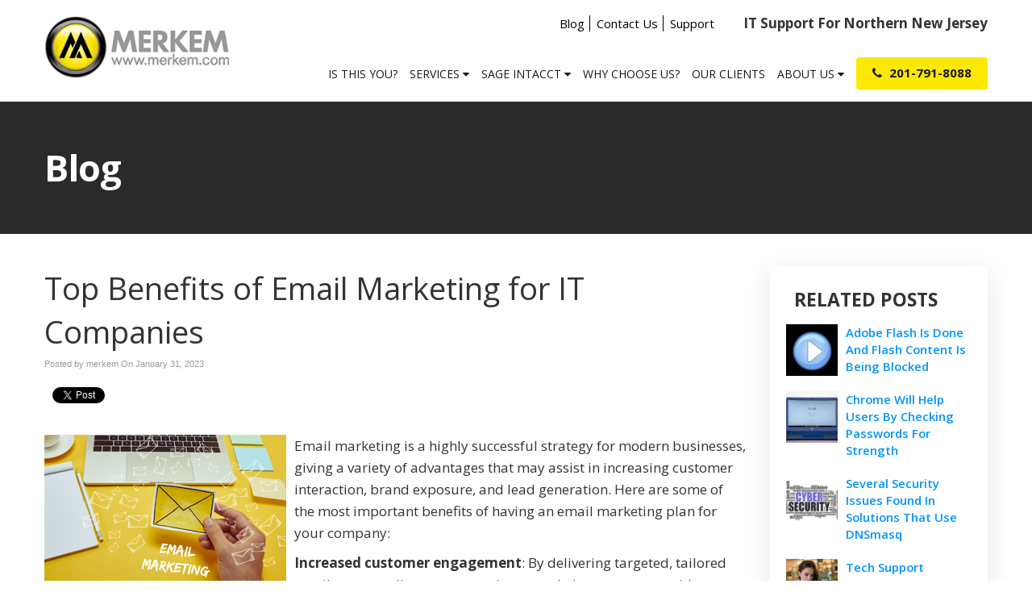

--- FILE ---
content_type: text/css
request_url: https://www.merkem.com/files/assets/css/custom.css
body_size: 753
content:
/* mod-time: Mon, 28 Nov 2022 12:51:35 +0000 */

a { color: #0394fc; }
.nletter .ns-submit, #rsidebar .gform_footer .gform_button, #sidebar .gform_footer .gform_button, #fsidebar .gform_footer .gform_button, #tsidebar .gform_footer .gform_button, #main .gform_footer .gform_button, #main .gform_page_footer .button, input#commentSubmit, a.hpctabtn, #titlecontent a.ctabutton, .postcontent blockquote p.cta a {
	background-color: #fce703;	border-color: #fce703;	color: #171717;}
.quote blockquote.testimonials-text {
	background-color: #eeeeee;
	color: #171717;
}
.cmap #responsive-frame { padding-bottom: 18%; }
#sliderwrap { background-color: #171717; }
#hpctawrap { background-color: #171717; }
#nav-wrap { float: right; width: auto; margin-top: 32px; }
#topwrap {
	background-color: #FCE903;
	color: #000000;
}
#topwrap a { color: #000000; }
#footerwrap {
	background-color: #444444;
}
#titlewrap { background-color: #2a2a2a; }	


--- FILE ---
content_type: text/plain
request_url: https://www.google-analytics.com/j/collect?v=1&_v=j102&a=669502705&t=pageview&_s=1&dl=https%3A%2F%2Fwww.merkem.com%2F2023%2F01%2F31%2Ftop-benefits-of-email-marketing-for-it-companies%2F&ul=en-us%40posix&dt=Top%20Benefits%20of%20Email%20Marketing%20for%20IT%20Companies%20%7C%20Merkem&sr=1280x720&vp=1280x720&_u=YADAAEABAAAAACAAI~&jid=1379381071&gjid=862868877&cid=990894102.1767992830&tid=UA-214027977-1&_gid=1547532244.1767992831&_r=1&_slc=1&gtm=45He6171h1n81NGSTWCNv855627664za200zd855627664&gcd=13l3l3l3l1l1&dma=0&tag_exp=103116026~103200004~104527906~104528501~104684208~104684211~105391253~115616986~115938465~115938469~116514483~116744867&z=348813318
body_size: -564
content:
2,cG-7T24S79P69